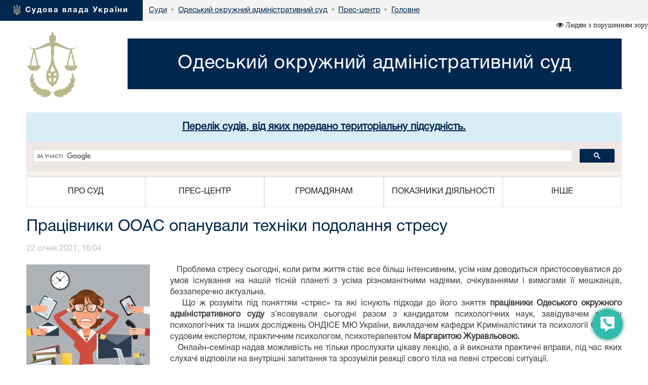

--- FILE ---
content_type: text/html; charset=windows-1251
request_url: https://adm.od.court.gov.ua/sud1570/pres-centr/general/1060551/
body_size: 8284
content:



<!DOCTYPE html>
<html lang="uk">
<head>
    <meta charset="windows-1251">
    <meta http-equiv="X-UA-Compatible" content="IE=edge">
    <link rel="icon" href="/images/favicon.png" type="image/x-icon">
    <title>Працівники ООАС опанували техніки подолання стресу</title>
    <meta name="description" content="Працівники ООАС опанували техніки подолання стресу">
    <meta name="keywords" content="">

    <meta property="og:url"           content="" />
    <meta property="og:type"          content="article" />
    <meta property="og:title"         content="" />
    <meta property="og:description"   content="" />
    <meta property="og:image"         content="" />
    <meta property="fb:app_id"         content="1630382423690791" />
    <meta name="viewport" content="width=device-width">

    <link rel="stylesheet" href="/styles/main-939ff1e4df.css"/>

    <!-- HTML5 shim and Respond.js for IE8 support of HTML5 elements and media queries -->
    <!-- WARNING: Respond.js doesn't work if you view the page via file:// -->
    <!--[if lt IE 9]>
    <script src="https://oss.maxcdn.com/html5shiv/3.7.3/html5shiv.min.js"></script>
    <script src="https://oss.maxcdn.com/respond/1.4.2/respond.min.js"></script>
    <![endif]-->
    <script src="/scripts/main-b79d782bbd.js"></script>
    <script src="/js/plugins/bootstrap/bootstrap.bundle.min.js"></script>
    <script>
      (function(i,s,o,g,r,a,m){i['GoogleAnalyticsObject']=r;i[r]=i[r]||function(){
      (i[r].q=i[r].q||[]).push(arguments)},i[r].l=1*new Date();a=s.createElement(o),
      m=s.getElementsByTagName(o)[0];a.async=1;a.src=g;m.parentNode.insertBefore(a,m)
      })(window,document,'script','https://www.google-analytics.com/analytics.js','ga');
      ga('create', 'UA-35987142-3', 'auto');
      ga('send', 'pageview');
    </script>
</head>
<body>
<style>
    #div_chat{
        left: auto;
        right: 0;
        top: auto;
        bottom: 0;
        height: 400px;
        width: 250px;
        position: fixed;
        z-index: 2002;
        padding: 0;
        border-radius: 11px;
    }
</style>
<div class="menu-button" id="tooltip2"   data-bs-toggle="tooltip"  data-bs-placement="left" title="Онлайн-допомога">
    <a id="open__pomlka" class="b24-web-form-popup-btn-2" data-bs-toggle="tooltip" data-bs-placement="left" title="Сповістити про помилку/пропозиції"></a>
    <a href="#" id="popup__toggle" onclick="phoneWin.open()"  data-bs-toggle="tooltip" data-bs-placement="left" title=" "></a>
    <a id="open__chat2"  data-bs-toggle="tooltip" data-bs-placement="left" title="Онлайн-консультант" ></a>
</div>

<link rel="stylesheet" href="/styles/slider_main.css?s=24994">
<link rel="stylesheet" href="/styles/slider_main_992.css?s=26711">
<!--<link rel="stylesheet" href="/styles/slider_main_768.css">-->
<link rel="stylesheet" href="/styles/style2_new.css?s=27921">


<link rel="stylesheet" href="/styles/style2_new_media.css?s=5211">

  
		<div class="breadcrump row m-0">
			<div class="col-xs-5 d-inline-flex">
				<div>
					<img src="/images/mod1_1(14)_03_03.png" alt="flag">
					<span><a href="https://court.gov.ua/">Судова влада України</a></span>
				</div>
			</div><div class="center d-none d-lg-inline-flex">
<div class="d-inline-block">
		<div class="next">
					<a href="https://court.gov.ua/sudova-vlada/sudy/">
						<div>
							<p>Суди</p>

						</div>
						</a>
		</div>
						 <div class="next"> <span class="dot">&bull;</span>
                        <a href="/sud1570/">
                            <div>
                                <p>Одеський окружний адміністративний суд</p>
                            </div>
                        </a>
        			</div>
    			<div class="next">
    			                <span class="dot">&bull;</span>
					<a href="/sud1570/pres-centr/">
        				<div>
            				<p>Прес-центр</p>
        				</div>
        			</a>
                </div>
    			
    			<div class="next">
    			    <span class="dot">&bull;</span>
					<a href="/sud1570/pres-centr/general/">
        				<div>
            				<p>Головне</p>
        				</div>
        			</a>
    			</div>
    			</div></div></div>
  <div class="container breadcrump2"><div class="d-inline-flex d-lg-none center2">
<div class="d-inline-block">
		<div class="next">
					<a href="https://court.gov.ua/sudova-vlada/sudy/">
						<div>
							<p>Суди</p>

						</div>
						</a>
		</div>
						 <div class="next"> <span class="dot">&bull;</span>
                        <a href="/sud1570/">
                            <div>
                                <p>Одеський окружний адміністративний суд</p>
                            </div>
                        </a>
        			</div>
    			<div class="next">
    			                <span class="dot">&bull;</span>
					<a href="/sud1570/pres-centr/">
        				<div>
            				<p>Прес-центр</p>
        				</div>
        			</a>
                </div>
    			
    			<div class="next">
    			    <span class="dot">&bull;</span>
					<a href="/sud1570/pres-centr/general/">
        				<div>
            				<p>Головне</p>
        				</div>
        			</a>
    			</div>
    			</div></div></div></div>
</div>
<div class="is_vision"></div>
    <div class="head container">
        <div class="row">
                        <div class="col-lg-2 col-xl-2 d-none d-lg-block">
            	<a href="/sud1570/">
	                <img src="/images/vesi.png">
                </a>
            </div>
            <div class="col-lg-10 col-xl-10 col-sm-12 ">
                <div class="col-md-12 Cname">
                    <a href="/sud1570/">
                    <div class="ust " style="">
                        <span>
                            Одеський окружний адміністративний суд
                        </span>
                    </div>
                    </a>
	            </div>
            </div> 
        </div>
	</div>
    <div class="container">
    <div id="info_centr" style="font-family:HelveticaNeueCyr-Roman;width: 100%;margin: 0 auto;padding: 15px; font-size:20px; font-weight:bold;" class="bg-info text-center">
                  <a href="https://court.gov.ua/sud1570/pidsudnist_to/" target="_blank">
                  Перелік судів, від яких передано територіальну підсудність.
                  </a>
                  </div>
                  
	<div style="min-height: 66px; background-color: #f4f4f4;">
		<script>
  (function() {
    var cx = '011908513057418320584:-rquuo2rlxm';
    var gcse = document.createElement('script');
    gcse.type = 'text/javascript';
    gcse.async = true;
    gcse.src = 'https://cse.google.com/cse.js?cx=' + cx;
    var s = document.getElementsByTagName('script')[0];
    s.parentNode.insertBefore(gcse, s);
  })();
</script>
<div class="gcse-search" data-as_sitesearch="adm.od.court.gov.ua"></div>
	</div>
     <div class="col-lg-12 menu">
<div class="">
<div class="col-12 navbar-toggler collapsed d-md-flex d-lg-none align-items-center justify-content-end text-end" data-bs-toggle="collapse" data-bs-target="#myNav" aria-controls="myNav" aria-expanded="false" aria-label="Toggle navigation">
      <svg xmlns="https://www.w3.org/2000/svg" width="50" height="50" class="bi " fill="currentColor" viewBox="0 0 16 16">
  <path fill-rule="evenodd" d="M2.5 11.5A.5.5 0 0 1 3 11h10a.5.5 0 0 1 0 1H3a.5.5 0 0 1-.5-.5zm0-4A.5.5 0 0 1 3 7h10a.5.5 0 0 1 0 1H3a.5.5 0 0 1-.5-.5zm0-4A.5.5 0 0 1 3 3h10a.5.5 0 0 1 0 1H3a.5.5 0 0 1-.5-.5z"></path>
</svg>

    </div>
    </div>
                            <div class=" myNav  collapse  d-lg-flex" id="myNav">
                                <div class="col-lg-2 d-flex  c btn-group">
                                <button type="button" class="btn dropdown-toggle" data-bs-toggle="dropdown" aria-expanded="false">
    ПРО СУД
  </button>

                                        <ul class="dropdown-menu">
                                            <ol><a class="btn btn-block" href="/sud1570/pro_sud/info_sud/" >Інформація про суд</a></ol>
                                            
                                            <ol><a class="btn btn-block" href="/sud1570/pro_sud/structure/" >Структура</a></ol>
                                            
                                            <ol><a class="btn btn-block" href="/sud1570/pro_sud/management/" >Керівництво</a></ol>
                                            
                                            <ol><a class="btn btn-block" href="/sud1570/pro_sud/judges/" >Судді</a></ol>
                                            
                                            <ol><a class="btn btn-block" href="/sud1570/pro_sud/contacts/" >Контакти</a></ol>
                                            
                                            <ol><a class="btn btn-block" href="/sud1570/pro_sud/opening_hours/" >Режим роботи</a></ol>
                                            
                                            <ol><a class="btn btn-block" href="/sud1570/pro_sud/historical_note/" >Історична довідка</a></ol>
                                            
											<hr>
                                            <ol><a class="btn btn-block" href="/sud1570/pro_sud/aparat/" >Апарат суду</a></ol>
                                            
                                            <ol><a class="btn btn-block" href="/sud1570/pro_sud/regulatory/" >Нормативно-правові засади діяльності суду</a></ol>
                                            
                                            <ol><a class="btn btn-block" href="/sud1570/pro_sud/judge/" >Суддівське самоврядування</a></ol>
                                            
                                            <ol><a class="btn btn-block" href="/sud1570/pro_sud/uk.wikipedia.or/" >Ми у Wikipedia</a></ol>
                                            
                                            <ol><a class="btn btn-block" href="https://www.facebook.com/adm.od.court.gov.ua/"  target="_blank">Ми у Facebook</a></ol>
                                            
                                            <ol><a class="btn btn-block" href="/sud1570/pro_sud/dovidnuk/" >Телефонний довідник суду</a></ol>
                                            
                                            <ol><a class="btn btn-block" href="/sud1570/pro_sud/grafik/" >Графік прийому громадян</a></ol>
                                            
                                            <ol><a class="btn btn-block" href="/sud1570/pro_sud/info1/" >Компетенція голови Одеського окружного адміністративного суду та заступників голови суду</a></ol>
                                            </ul></div>
                                <div class="col-lg-2 d-flex c btn-group">
                                    <button type="button" class="btn dropdown-toggle" data-bs-toggle="dropdown" aria-expanded="false">
    ПРЕС-ЦЕНТР
  </button>
                                      <ul class="dropdown-menu">
                                       
                                            <ol><a class="btn btn-block" href="/sud1570/pres-centr/general/" >Головне</a></ol>
                                            
                                            <ol><a class="btn btn-block" href="/sud1570/pres-centr/news/" >Новини</a></ol>
                                            
                                            <ol><a class="btn btn-block" href="/sud1570/pres-centr/events/" >Анонси</a></ol>
                                            
                                            <ol><a class="btn btn-block" href="/sud1570/pres-centr/pres_releases/" >Прес-релізи</a></ol>
                                            
                                            <ol><a class="btn btn-block" href="/sud1570/pres-centr/publications/" >Публікації у ЗМІ</a></ol>
                                            
                                            <ol><a class="btn btn-block" href="/sud1570/pres-centr/interview/" >Інтерв’ю, коментарі, відповіді</a></ol>
                                            
                                            <ol><a class="btn btn-block" href="/sud1570/pres-centr/photos/" >Фотогалерея</a></ol>
                                            
                                            <ol><a class="btn btn-block" href="/sud1570/pres-centr/video/" >Відеогалерея</a></ol>
                                            
											<hr>
                                            <ol><a class="btn btn-block" href="/sud1570/pres-centr/1/" >Інформація щодо справ, пов'язаних з виборами депутатів сільських, селищних, міських рад територіальних громад і відповідних сільських, селищних, міських голів 25 жовтня 2020 року</a></ol>
                                            
                                            <ol><a class="btn btn-block" href="/sud1570/pres-centr/parliament/" >Інформація щодо справ, пов'язаних з  позачерговими виборами до Верховної Ради України</a></ol>
                                            
                                            <ol><a class="btn btn-block" href="/sud1570/pres-centr/election/" >Інформація щодо справ, пов'язаних з черговими виборами Президента України</a></ol>
                                            
                                            <ol><a class="btn btn-block" href="/sud1570/pres-centr/representative/" >Представникам ЗМІ</a></ol>
                                            
                                            <ol><a class="btn btn-block" href="/sud1570/pres-centr/feedback/" >Питання-відповіді</a></ol>
                                            
                                            <ol><a class="btn btn-block" href="/sud1570/pres-centr/spick/" >Судді-спікери суду</a></ol>
                                            
                                            <ol><a class="btn btn-block" href="/sud1570/pres-centr/pres_/" >Контакти пресслужби</a></ol>
                                            </ul></div>
                                <div class="col-lg-2 d-flex c btn-group">
                                    <button type="button" class="btn dropdown-toggle" data-bs-toggle="dropdown" aria-expanded="false">
    ГРОМАДЯНАМ
  </button>
                                      <ul class="dropdown-menu">
                                       
                                            <ol><a class="btn btn-block" href="/sud1570/gromadyanam/zbir/" >Судовий збір</a></ol>
                                            
                                            <ol><a class="btn btn-block" href="/sud1570/gromadyanam/sszzrpssznkl/" >Сплата судового збору за рішеннями про стягнення судового збору на користь держави</a></ol>
                                            
                                            <ol><a class="btn btn-block" href="/sud1570/gromadyanam/povernennya_sudovoho_zboru/" >Повернення судового збору</a></ol>
                                            
                                            <ol><a class="btn btn-block" href="/sud1570/gromadyanam/paying/" >Сплата штрафів</a></ol>
                                            
                                            <ol><a class="btn btn-block" href="/sud1570/gromadyanam/sshzrpnsh/" >Сплата штрафу (як засобу процесуального примусу) за рішеннями про накладення штрафу (як засобу процесуального примусу)</a></ol>
                                            
                                            <ol><a class="btn btn-block" href="/sud1570/gromadyanam/order_compensation/" >Порядок відшкодування фактичних витрат на копіювання або друк документів, які надаються запитувачам інформації в суді.</a></ol>
                                            
                                            <ol><a class="btn btn-block" href="/sud1570/gromadyanam/cases/" >Список судових справ, призначених до розгляду</a></ol>
                                            
                                            <ol><a class="btn btn-block" href="/sud1570/gromadyanam/apelcomplain/" >Список апеляційних скарг</a></ol>
                                            
                                            <ol><a class="btn btn-block" href="/sud1570/gromadyanam/list_auto_cases/" >Список автоматично розподілених судових справ</a></ol>
                                            
                                            <ol><a class="btn btn-block" href="http://court.gov.ua/fair/sud1570"  target="_blank">Інформація щодо стадій розгляду судових справ</a></ol>
                                            
                                            <ol><a class="btn btn-block" href="http://court.gov.ua/affairs/online/sud1570"  target="_blank">Онлайн-трансляції судових засідань</a></ol>
                                            
                                            <ol><a class="btn btn-block" href="/sud1570/feedback/" >Звернення громадян</a></ol>
                                            
                                            <ol><a class="btn btn-block" href="/sud1570/forma/" >Запит на отримання публічної інформації</a></ol>
                                            
                                            <ol><a class="btn btn-block" href="http://court.gov.ua/legalaid"  target="_blank">Безоплатна правнича допомога</a></ol>
                                            
                                            <ol><a class="btn btn-block" href="https://court.gov.ua/unknown/?fbclid=IwAR1jMQBxh0SOhfIV1kZoWVuABElW8s1nMP4bnLYUQWBPRR_jfbgJzT7Jmhk"  target="_blank">Оголошення про виклик особи в суд та повідомлення про судове рішення</a></ol>
                                            
                                            <ol><a class="btn btn-block" href="https://vkz.court.gov.ua"  target="_blank">Участь у відеозасіданні</a></ol>
                                            
                                            <ol><a class="btn btn-block" href="https://court.gov.ua/gromadjanam/mediation-help/"  target="_blank">МЕДІАЦІЯ для вирішення спору</a></ol>
                                            
                                            <ol><a class="btn btn-block" href="/sud1570/gromadyanam/pov_korup/" >Повідомлення про корупцію або пов'язаного з корупцією правопорушення</a></ol>
                                            
											<hr>
                                            <ol><a class="btn btn-block" href="/sud1570/gromadyanam/vimogi/" >Обов'язкові вимоги до листів, що надсилаються на електронну адресу Одеського окружного адміністративного суду</a></ol>
                                            
                                            <ol><a class="btn btn-block" href="/sud1570/gromadyanam/ads_/" >Оголошення про виклик у судове засідання в ООАС та розгляд справ</a></ol>
                                            
                                            <ol><a class="btn btn-block" href="/sud1570/gromadyanam/limited1/" >ІНФОРМАЦІЯ ДЛЯ ОСІБ З ІНВАЛІДНІСТЮ ТА ІНШИХ МАЛОМОБІЛЬНИХ ГРУП НАСЕЛЕННЯ</a></ol>
                                            
                                            <ol><a class="btn btn-block" href="/sud1570/gromadyanam/legal_aid/" >Безоплатна правова допомога в Одесі та Одеській області</a></ol>
                                            
                                            <ol><a class="btn btn-block" href="/sud1570/gromadyanam/proc_doc/" >Зразки процесуальних документів</a></ol>
                                            
                                            <ol><a class="btn btn-block" href="/sud1570/gromadyanam/interaction/" >Взаємодія з громадськістю</a></ol>
                                            
                                            <ol><a class="btn btn-block" href="/sud1570/gromadyanam/dosydov/" >Інформація для досудового врегулювання спору</a></ol>
                                            
                                            <ol><a class="btn btn-block" href="http://reyestr.court.gov.ua/"  target="_blank">Рішення суду, внесені до Єдиного державного реєстру судових рішень</a></ol>
                                            
                                            <ol><a class="btn btn-block" href="/sud1570/gromadyanam/1/" >Оголошення про результати розгляду справ</a></ol>
                                            
                                            <ol><a class="btn btn-block" href="/sud1570/gromadyanam/staz/" >Порядок стажування молоді</a></ol>
                                            
                                            <ol><a class="btn btn-block" href="/sud1570/gromadyanam//" >Он-лайн трансляція судового засідання на веб-порталі "Судова влада України"</a></ol>
                                            
                                            <ol><a class="btn btn-block" href="/sud1570/gromadyanam/11/" >Медіація</a></ol>
                                            </ul></div>
                                <div class="col-lg-2 d-flex c btn-group">
                                    <button type="button" class="btn dropdown-toggle" data-bs-toggle="dropdown" aria-expanded="false">
    ПОКАЗНИКИ ДІЯЛЬНОСТІ
  </button>
                                      <ul class="dropdown-menu">
                                       
                                            <ol><a class="btn btn-block" href="/sud1570/pokazniki-diyalnosti/work_results/" >Підсумки роботи</a></ol>
                                            
											<hr>
                                            <ol><a class="btn btn-block" href="/sud1570/pokazniki-diyalnosti/appraisal1/" >Оцінювання роботи суду</a></ol>
                                            
                                            <ol><a class="btn btn-block" href="/sud1570/pokazniki-diyalnosti/1/" >Середній розмір заробітної плати та стимулюючих виплат працівників апарату згідно з інформацією про фактичні видатки на оплату праці</a></ol>
                                            
                                            <ol><a class="btn btn-block" href="/sud1570/pokazniki-diyalnosti//" >Повідомте про корупцію в Одеському окружному адміністративному суді</a></ol>
                                            </ul></div>
                                <div class="col-lg-2 d-flex c btn-group">
                                    <button type="button" class="btn dropdown-toggle" data-bs-toggle="dropdown" aria-expanded="false">
    ІНШЕ
  </button>
                                      <ul class="dropdown-menu">
                                       
                                            <ol><a class="btn btn-block" href="/sud1570/inshe/jobs/" >Вакансії</a></ol>
                                            
                                            <ol><a class="btn btn-block" href="/sud1570/inshe/finances/" >Бюджет. Фінанси.</a></ol>
                                            
                                            <ol><a class="btn btn-block" href="/sud1570/inshe/gov_procurement/" >Державні закупівлі</a></ol>
                                            
                                            <ol><a class="btn btn-block" href="/sud1570/inshe/legislation/" >Законодавство</a></ol>
                                            
                                            <ol><a class="btn btn-block" href="/sud1570/inshe/links/" >Корисні посилання</a></ol>
                                            
                                            <ol><a class="btn btn-block" href="/sud1570/inshe/judical_status/" >Закон України "Про судоустрій і статус суддів"</a></ol>
                                            
											<hr>
                                            <ol><a class="btn btn-block" href="/sud1570/inshe/frames/" >Кадрове забезпечення</a></ol>
                                            
                                            <ol><a class="btn btn-block" href="/sud1570/inshe/information_systems/" >Інформаційні системи та електронні сервіси суду</a></ol>
                                            
                                            <ol><a class="btn btn-block" href="/sud1570/inshe/map/" >Карта офіційного сайту</a></ol>
                                            
                                            <ol><a class="btn btn-block" href="/sud1570/inshe/order/" >Відомості про оскарження рішень, дій (бездіяльності) суду і його посадових осіб</a></ol>
                                            
                                            <ol><a class="btn btn-block" href="/sud1570/inshe/appeal/" >Опис порядку оскарження неправомірних дій судді</a></ol>
                                            
                                            <ol><a class="btn btn-block" href="/sud1570/inshe/publ/" >Публічна інформація</a></ol>
                                            
                                            <ol><a class="btn btn-block" href="/sud1570/inshe/open_data1/" >Відкриті дані</a></ol>
                                            
                                            <ol><a class="btn btn-block" href="/sud1570/inshe/zvernenya1/" >Відомості про звернення громадян</a></ol>
                                            
                                            <ol><a class="btn btn-block" href="/sud1570/inshe/open_d/" >Реєстр відкритих даних</a></ol>
                                            
                                            <ol><a class="btn btn-block" href="/sud1570/inshe//" >ПРАВИЛА пропуску осіб до будівлі Одеського окружного адміністративного суду</a></ol>
                                            
                                            <ol><a class="btn btn-block" href="/sud1570/inshe/emp_info/" >Інформація про початок перевірки державних службовців</a></ol>
                                            
                                            <ol><a class="btn btn-block" href="/sud1570/inshe/13/" >Про проведення перевірки, передбаченої Законом України "Про очищення влади"</a></ol>
                                            
                                            <ol><a class="btn btn-block" href="/sud1570/inshe/11/" >Інформація про приватних виконавців Одеського виконавчого округу</a></ol>
                                            
                                            <ol><a class="btn btn-block" href="/sud1570/inshe/1/" >Енергоефективність</a></ol>
                                            
                                            <ol><a class="btn btn-block" href="/sud1570/1/" ></a></ol>
                                            
                                            <ol><a class="btn btn-block" href="/sud1570/1/" ></a></ol>
                                            
                                            <ol><a class="btn btn-block" href="/sud1570/2/" ></a></ol>
                                            
                                            <ol><a class="btn btn-block" href="/sud1570/3/" ></a></ol>
                                            
                                            <ol><a class="btn btn-block" href="/sud1570/1/" ></a></ol>
                                            
                                            <ol><a class="btn btn-block" href="/sud1570/2/" ></a></ol>
                                            
                                            <ol><a class="btn btn-block" href="/sud1570/1/" ></a></ol>
                                            
                                            <ol><a class="btn btn-block" href="/sud1570/2/" ></a></ol>
                                            
                                            <ol><a class="btn btn-block" href="/sud1570/football/" ></a></ol>
                                            
                                            <ol><a class="btn btn-block" href="/sud1570/fee1/" ></a></ol>
                                            
                                            <ol><a class="btn btn-block" href="/sud1570/2/" ></a></ol>
                                            
                                            <ol><a class="btn btn-block" href="/sud1570/1/" ></a></ol>
                                            
                                            <ol><a class="btn btn-block" href="/sud1570/menu1/" >Оголошення</a></ol>
                                            
                                            <ol><a class="btn btn-block" href="/sud1570/other/" >Цікава інформація</a></ol>
                                            </ul></div></div></div>
</div>




<div class="container">
						<div class="page-head">
						  <h1>Працівники ООАС опанували техніки подолання стресу </h1>
						</div>
					</div>

<div class="container content"><div id="fb-root"></div>
<script>(function(d, s, id) {
  var js, fjs = d.getElementsByTagName(s)[0];
  if (d.getElementById(id)) return;
  js = d.createElement(s); js.id = id;
  js.src = "//connect.facebook.net/uk_UA/sdk.js#xfbml=1&version=v2.10&appId=1630382423690791";
  fjs.parentNode.insertBefore(js, fjs);
}(document, 'script', 'facebook-jssdk'));</script>
<div class="news-open ">
    <div class="news-open__date">22 січня 2021, 16:04</div>
    <div class="fb-share-button" data-href=""  data-layout="button" data-size="large" data-mobile-iframe="true"><a class="fb-xfbml-parse-ignore" target="_blank">Поширити</a></div>
    <div class="news-open__body">
        <div><div class="prev_news_img"><img class='news-open__img'  src='/img/news/1060551_news.jpg'></div></div>
        <p>&nbsp; &nbsp;Проблема стресу сьогодні, коли ритм життя стає все більш інтенсивним, усім нам доводиться пристосовуватися до умов існування на нашій тісній планеті з усіма різноманітними надіями, очікуваннями і вимогами її мешканців, беззаперечно актуальна.<br />&nbsp; &nbsp;Що ж розуміти під поняттям &laquo;стрес&raquo; та які існують підходи до його зняття <strong>працівники Одеського окружного адміністративного суду</strong> з&rsquo;ясовували сьогодні разом з кандидатом психологічних наук, завідувачем відділу психологічних та інших досліджень ОНДІСЕ МЮ України, викладачем кафедри Криміналістики та психології ОДУВС, судовим експертом, практичним психологом, психотерапевтом <strong>Маргаритою Журавльовою.</strong> <br />&nbsp; &nbsp;Онлайн-семінар надав можливість не тільки прослухати цікаву лекцію, а й виконати практичні вправи, під час яких слухачі відповіли на внутрішні запитання та зрозуміли реакції свого тіла на певні стресові ситуації.<br />&nbsp; &nbsp;Виконання подібних практичних завдань сприяє в майбутньому швидкому реагуванню та легкому виведенню зі складного емоційного стану.</p>
<p>&nbsp; &nbsp; &nbsp; &nbsp; &nbsp; &nbsp; &nbsp; &nbsp; &nbsp; &nbsp; &nbsp; &nbsp; &nbsp; &nbsp; &nbsp; &nbsp; &nbsp; &nbsp; &nbsp; &nbsp; &nbsp; &nbsp; &nbsp; &nbsp; &nbsp; &nbsp; &nbsp; &nbsp; &nbsp; &nbsp; &nbsp; &nbsp; &nbsp; &nbsp; &nbsp; &nbsp; &nbsp; &nbsp; &nbsp; &nbsp; &nbsp; &nbsp;<img src="/userfiles/media/new_folder_for_uploads/sud1570/140946785_1051975615322411_5054832023701545600_n.jpg" alt="" width="640" height="512" /></p>
    </div>
</div>
<div class="news-open__date pull-right">
  <p></p>
  <p></p>
</div>
<link rel="stylesheet" type="" href="/styles/news_new.css?2">
</div>
<style>

</style>
<div class="modal fade bs-example-modal-sm" tabindex="-1" id="modalBitrix" role="dialog" aria-labelledby="" >
    <div class="modal-dialog modal-sm" role="document" style="float: right">
        <button type="button" class="close" data-dismiss="modal" aria-label="Close" style="position: absolute;z-index:3000;width: 30px;height: 30px;right: 0;"><span aria-hidden="true">&times;</span></button>
        <div class="modal-content" id="contentsBitrix" style="background: rgba(50,188,173,1) !important;">

        </div>
    </div>
</div>

<script id="bx24_form_button" data-skip-moving="true">
    var tooltipTriggerList = [].slice.call(document.querySelectorAll('[data-bs-toggle="tooltip"]'));
    var tooltipList = tooltipTriggerList.map(function (tooltipTriggerEl) {
        return new bootstrap.Tooltip(tooltipTriggerEl)
    });
    $(function() {
        $('#open__pomlka').on('click',function () {
            window.open('https://court.gov.ua/CRM-form.html', '_blank', 'scrollbars=1,width=450px,height=800px');
        })
    });
    var is_visio = localStorage.getItem('visio');
    if(is_visio == '1'){
        $('body').addClass('vision');
        $('.is_vision').html('<i class="fa fa-eye" aria-hidden="true"> Стандартна версія</i>');
    } else {
        $('.is_vision').html('<i class="fa fa-eye" aria-hidden="true"> Людям з порушенням зору</i>');
    }

</script>
<div id="ikeyboard" class="d_none">
  <ul id="eng" class="d_none">
      <li class="symbol"><span class="off">`</span><span class="on">~</span></li>
      <li class="symbol"><span class="off">1</span><span class="on">!</span></li>
      <li class="symbol"><span class="off">2</span><span class="on">@</span></li>
      <li class="symbol"><span class="off">3</span><span class="on">#</span></li>
      <li class="symbol"><span class="off">4</span><span class="on">$</span></li>
      <li class="symbol"><span class="off">5</span><span class="on">%</span></li>
      <li class="symbol"><span class="off">6</span><span class="on">^</span></li>
      <li class="symbol"><span class="off">7</span><span class="on">&</span></li>
      <li class="symbol"><span class="off">8</span><span class="on">*</span></li>
      <li class="symbol"><span class="off">9</span><span class="on">(</span></li>
      <li class="symbol"><span class="off">0</span><span class="on">)</span></li>
      <li class="symbol"><span class="off">-</span><span class="on">_</span></li>
      <li class="symbol"><span class="off">=</span><span class="on">+</span></li>
      <li class="delete lastitem"><img src="/img/backspace.png" /></li>
      <li class="tab">tab</li>
      <li class="letter">q</li>
      <li class="letter">w</li>
      <li class="letter">e</li>
      <li class="letter">r</li>
      <li class="letter">t</li>
      <li class="letter">y</li>
      <li class="letter">u</li>
      <li class="letter">i</li>
      <li class="letter">o</li>
      <li class="letter">p</li>
      <li class="letter">[</li>
      <li class="letter">]</li>
      <li class="symbol lastitem"><span class="off">\</span><span class="on">|</span></li>
      <li class="capslock">caps lock</li>
      <li class="letter">a</li>
      <li class="letter">s</li>
      <li class="letter">d</li>
      <li class="letter">f</li>
      <li class="letter">g</li>
      <li class="letter">h</li>
      <li class="letter">j</li>
      <li class="letter">k</li>
      <li class="letter">l</li>
      <li class="symbol"><span class="off">;</span><span class="on">:</span></li>
      <li class="symbol"><span class="off">'</span><span class="on">"</span></li>
      <li class="return lastitem">Enter</li>
      <li class="left-shift">shift</li>
      <li class="letter">z</li>
      <li class="letter">x</li>
      <li class="letter">c</li>
      <li class="letter">v</li>
      <li class="letter">b</li>
      <li class="letter">n</li>
      <li class="letter">m</li>
      <li class="letter">,</li>
      <li class="letter">.</li>
      <li class="symbol"><span class="off">/</span><span class="on">?</span></li>
      <li class="right-shift">shift</li>
      <li class="cleared">Очистити</li>
      <li class="language" language="ukr">Укр</li>
      <li class="space">&nbsp;</li>
      <li class="left-arr">&larr;</li>
      <li class="right-arr">&rarr;</li>
      <li class="closed lastitem">Сховати</li>
  </ul>
  <ul id="ukr">
      <li class="symbol"><span class="off">'</span><span class="on">~</span></li>
      <li class="symbol"><span class="off">1</span><span class="on">!</span></li>
      <li class="symbol"><span class="off">2</span><span class="on">"</span></li>
      <li class="symbol"><span class="off">3</span><span class="on">№</span></li>
      <li class="symbol"><span class="off">4</span><span class="on">;</span></li>
      <li class="symbol"><span class="off">5</span><span class="on">%</span></li>
      <li class="symbol"><span class="off">6</span><span class="on">:</span></li>
      <li class="symbol"><span class="off">7</span><span class="on">?</span></li>
      <li class="symbol"><span class="off">8</span><span class="on">*</span></li>
      <li class="symbol"><span class="off">9</span><span class="on">(</span></li>
      <li class="symbol"><span class="off">0</span><span class="on">)</span></li>
      <li class="symbol"><span class="off">-</span><span class="on">_</span></li>
      <li class="symbol"><span class="off">=</span><span class="on">+</span></li>
      <li class="delete lastitem"><img src="/img/backspace.png" /></li>
      <li class="tab">tab</li>
      <li class="letter">й</li>
      <li class="letter">ц</li>
      <li class="letter">у</li>
      <li class="letter">к</li>
      <li class="letter">е</li>
      <li class="letter">н</li>
      <li class="letter">г</li>
      <li class="letter">ш</li>
      <li class="letter">щ</li>
      <li class="letter">з</li>
      <li class="letter">х</li>
      <li class="letter">ї</li>
      <li class="symbol lastitem"><span class="off">/</span><span class="on">\</span></li>
      <li class="capslock">caps lock</li>
      <li class="letter">ф</li>
      <li class="letter">і</li>
      <li class="letter">в</li>
      <li class="letter">а</li>
      <li class="letter">п</li>
      <li class="letter">р</li>
      <li class="letter">о</li>
      <li class="letter">л</li>
      <li class="letter">д</li>
      <li class="letter">ж</li>
      <li class="letter">є</li>
      <li class="return lastitem">Enter</li>
      <li class="left-shift">shift</li>
      <li class="letter">я</li>
      <li class="letter">ч</li>
      <li class="letter">с</li>
      <li class="letter">м</li>
      <li class="letter">и</li>
      <li class="letter">т</li>
      <li class="letter">ь</li>
      <li class="letter">б</li>
      <li class="letter">ю</li>
      <li class="symbol"><span class="off">.</span><span class="on">,</span></li>
      <li class="right-shift">shift</li>
      <li class="cleared">Очистити</li>
      <li class="language" language="eng">Eng</li>
      <li class="space">&nbsp;</li>
      <li class="left-arr">&larr;</li>
      <li class="right-arr">&rarr;</li>
      <li class="closed lastitem">Сховати</li>
  </ul>
</div>

<footer class="footer">
    <div class="container">
        <p class="text-muted">2026 © Всі права захищені <span class="pull-right"><a href="https://www.facebook.com/CourtGovUa/?fref=ts" target="_blank"><i class="fa fa-facebook-official" aria-hidden="true"></i></a> <a href="https://www.youtube.com/channel/UCFDRcAmACu5ljF-YUMGctnA" target="_blank"><i class="fa fa-youtube-play" aria-hidden="true"></i></a>
        </span></p>
        <p class="text-links"> <a href="/sud1570/pro_sud/">Про суд</a> <a href="/sud1570/pres-centr/">Прес-центр</a> <a href="/sud1570/gromadyanam/">Громадянам</a> <a href="/sud1570/pokazniki-diyalnosti/">Показники діяльності</a> <a href="/sud1570/inshe/">Інше</a> 
		</p>
		<p class="build__version">v1.38.1</p>
    </div>
</footer>

</body>
</html>
